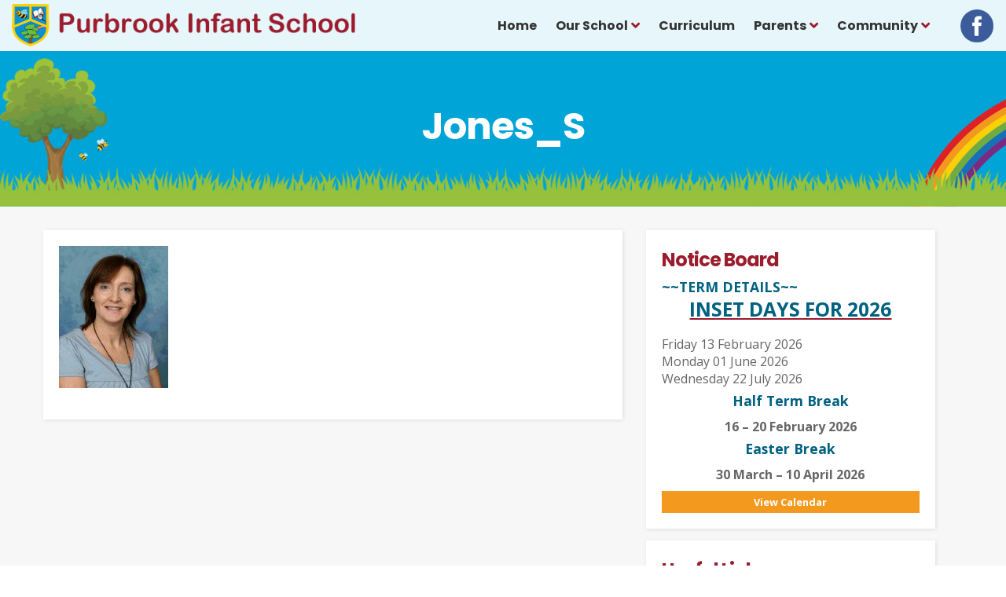

--- FILE ---
content_type: text/html; charset=UTF-8
request_url: https://www.purbrook-inf.hants.sch.uk/staff/jones_s
body_size: 36045
content:
<!doctype html>

<html dir="ltr" lang="en">
<head>

<meta http-equiv="X-UA-Compatible" content="IE=edge,chrome=1">

<title>Jones_S - Purbrook Infant School</title>
<meta http-equiv="Content-Type" content="text/html; charset=UTF-8" />

<link rel="stylesheet" href="https://www.purbrook-inf.hants.sch.uk/wp-content/themes/PurbrookInfantSchool/style.css?v=1.1" type="text/css" />
<link href="//fonts.googleapis.com/css?family=Open+Sans:300,400,600,700,800|Just+Another+Hand|Poppins:700,800" rel="stylesheet" type="text/css">

<meta name='robots' content='index, follow, max-image-preview:large, max-snippet:-1, max-video-preview:-1' />

	<!-- This site is optimized with the Yoast SEO plugin v26.7 - https://yoast.com/wordpress/plugins/seo/ -->
	<link rel="canonical" href="https://www.purbrook-inf.hants.sch.uk/staff/jones_s/" />
	<meta property="og:locale" content="en_GB" />
	<meta property="og:type" content="article" />
	<meta property="og:title" content="Jones_S - Purbrook Infant School" />
	<meta property="og:url" content="https://www.purbrook-inf.hants.sch.uk/staff/jones_s/" />
	<meta property="og:site_name" content="Purbrook Infant School" />
	<meta property="og:image" content="https://www.purbrook-inf.hants.sch.uk/staff/jones_s" />
	<meta property="og:image:width" content="139" />
	<meta property="og:image:height" content="181" />
	<meta property="og:image:type" content="image/jpeg" />
	<meta name="twitter:card" content="summary_large_image" />
	<script type="application/ld+json" class="yoast-schema-graph">{"@context":"https://schema.org","@graph":[{"@type":"WebPage","@id":"https://www.purbrook-inf.hants.sch.uk/staff/jones_s/","url":"https://www.purbrook-inf.hants.sch.uk/staff/jones_s/","name":"Jones_S - Purbrook Infant School","isPartOf":{"@id":"https://www.purbrook-inf.hants.sch.uk/#website"},"primaryImageOfPage":{"@id":"https://www.purbrook-inf.hants.sch.uk/staff/jones_s/#primaryimage"},"image":{"@id":"https://www.purbrook-inf.hants.sch.uk/staff/jones_s/#primaryimage"},"thumbnailUrl":"https://www.purbrook-inf.hants.sch.uk/wp-content/uploads/2018/01/Jones_S.jpg","datePublished":"2018-01-23T14:06:28+00:00","breadcrumb":{"@id":"https://www.purbrook-inf.hants.sch.uk/staff/jones_s/#breadcrumb"},"inLanguage":"en-GB","potentialAction":[{"@type":"ReadAction","target":["https://www.purbrook-inf.hants.sch.uk/staff/jones_s/"]}]},{"@type":"ImageObject","inLanguage":"en-GB","@id":"https://www.purbrook-inf.hants.sch.uk/staff/jones_s/#primaryimage","url":"https://www.purbrook-inf.hants.sch.uk/wp-content/uploads/2018/01/Jones_S.jpg","contentUrl":"https://www.purbrook-inf.hants.sch.uk/wp-content/uploads/2018/01/Jones_S.jpg","width":139,"height":181},{"@type":"BreadcrumbList","@id":"https://www.purbrook-inf.hants.sch.uk/staff/jones_s/#breadcrumb","itemListElement":[{"@type":"ListItem","position":1,"name":"Home","item":"https://www.purbrook-inf.hants.sch.uk/"},{"@type":"ListItem","position":2,"name":"Meet the Staff","item":"https://www.purbrook-inf.hants.sch.uk/staff"},{"@type":"ListItem","position":3,"name":"Jones_S"}]},{"@type":"WebSite","@id":"https://www.purbrook-inf.hants.sch.uk/#website","url":"https://www.purbrook-inf.hants.sch.uk/","name":"Purbrook Infant School","description":"","potentialAction":[{"@type":"SearchAction","target":{"@type":"EntryPoint","urlTemplate":"https://www.purbrook-inf.hants.sch.uk/?s={search_term_string}"},"query-input":{"@type":"PropertyValueSpecification","valueRequired":true,"valueName":"search_term_string"}}],"inLanguage":"en-GB"}]}</script>
	<!-- / Yoast SEO plugin. -->


<link rel="alternate" title="oEmbed (JSON)" type="application/json+oembed" href="https://www.purbrook-inf.hants.sch.uk/wp-json/oembed/1.0/embed?url=https%3A%2F%2Fwww.purbrook-inf.hants.sch.uk%2Fstaff%2Fjones_s" />
<link rel="alternate" title="oEmbed (XML)" type="text/xml+oembed" href="https://www.purbrook-inf.hants.sch.uk/wp-json/oembed/1.0/embed?url=https%3A%2F%2Fwww.purbrook-inf.hants.sch.uk%2Fstaff%2Fjones_s&#038;format=xml" />
<style id='wp-img-auto-sizes-contain-inline-css' type='text/css'>
img:is([sizes=auto i],[sizes^="auto," i]){contain-intrinsic-size:3000px 1500px}
/*# sourceURL=wp-img-auto-sizes-contain-inline-css */
</style>
<style id='wp-block-library-inline-css' type='text/css'>
:root{--wp-block-synced-color:#7a00df;--wp-block-synced-color--rgb:122,0,223;--wp-bound-block-color:var(--wp-block-synced-color);--wp-editor-canvas-background:#ddd;--wp-admin-theme-color:#007cba;--wp-admin-theme-color--rgb:0,124,186;--wp-admin-theme-color-darker-10:#006ba1;--wp-admin-theme-color-darker-10--rgb:0,107,160.5;--wp-admin-theme-color-darker-20:#005a87;--wp-admin-theme-color-darker-20--rgb:0,90,135;--wp-admin-border-width-focus:2px}@media (min-resolution:192dpi){:root{--wp-admin-border-width-focus:1.5px}}.wp-element-button{cursor:pointer}:root .has-very-light-gray-background-color{background-color:#eee}:root .has-very-dark-gray-background-color{background-color:#313131}:root .has-very-light-gray-color{color:#eee}:root .has-very-dark-gray-color{color:#313131}:root .has-vivid-green-cyan-to-vivid-cyan-blue-gradient-background{background:linear-gradient(135deg,#00d084,#0693e3)}:root .has-purple-crush-gradient-background{background:linear-gradient(135deg,#34e2e4,#4721fb 50%,#ab1dfe)}:root .has-hazy-dawn-gradient-background{background:linear-gradient(135deg,#faaca8,#dad0ec)}:root .has-subdued-olive-gradient-background{background:linear-gradient(135deg,#fafae1,#67a671)}:root .has-atomic-cream-gradient-background{background:linear-gradient(135deg,#fdd79a,#004a59)}:root .has-nightshade-gradient-background{background:linear-gradient(135deg,#330968,#31cdcf)}:root .has-midnight-gradient-background{background:linear-gradient(135deg,#020381,#2874fc)}:root{--wp--preset--font-size--normal:16px;--wp--preset--font-size--huge:42px}.has-regular-font-size{font-size:1em}.has-larger-font-size{font-size:2.625em}.has-normal-font-size{font-size:var(--wp--preset--font-size--normal)}.has-huge-font-size{font-size:var(--wp--preset--font-size--huge)}.has-text-align-center{text-align:center}.has-text-align-left{text-align:left}.has-text-align-right{text-align:right}.has-fit-text{white-space:nowrap!important}#end-resizable-editor-section{display:none}.aligncenter{clear:both}.items-justified-left{justify-content:flex-start}.items-justified-center{justify-content:center}.items-justified-right{justify-content:flex-end}.items-justified-space-between{justify-content:space-between}.screen-reader-text{border:0;clip-path:inset(50%);height:1px;margin:-1px;overflow:hidden;padding:0;position:absolute;width:1px;word-wrap:normal!important}.screen-reader-text:focus{background-color:#ddd;clip-path:none;color:#444;display:block;font-size:1em;height:auto;left:5px;line-height:normal;padding:15px 23px 14px;text-decoration:none;top:5px;width:auto;z-index:100000}html :where(.has-border-color){border-style:solid}html :where([style*=border-top-color]){border-top-style:solid}html :where([style*=border-right-color]){border-right-style:solid}html :where([style*=border-bottom-color]){border-bottom-style:solid}html :where([style*=border-left-color]){border-left-style:solid}html :where([style*=border-width]){border-style:solid}html :where([style*=border-top-width]){border-top-style:solid}html :where([style*=border-right-width]){border-right-style:solid}html :where([style*=border-bottom-width]){border-bottom-style:solid}html :where([style*=border-left-width]){border-left-style:solid}html :where(img[class*=wp-image-]){height:auto;max-width:100%}:where(figure){margin:0 0 1em}html :where(.is-position-sticky){--wp-admin--admin-bar--position-offset:var(--wp-admin--admin-bar--height,0px)}@media screen and (max-width:600px){html :where(.is-position-sticky){--wp-admin--admin-bar--position-offset:0px}}

/*# sourceURL=wp-block-library-inline-css */
</style><style id='global-styles-inline-css' type='text/css'>
:root{--wp--preset--aspect-ratio--square: 1;--wp--preset--aspect-ratio--4-3: 4/3;--wp--preset--aspect-ratio--3-4: 3/4;--wp--preset--aspect-ratio--3-2: 3/2;--wp--preset--aspect-ratio--2-3: 2/3;--wp--preset--aspect-ratio--16-9: 16/9;--wp--preset--aspect-ratio--9-16: 9/16;--wp--preset--color--black: #000000;--wp--preset--color--cyan-bluish-gray: #abb8c3;--wp--preset--color--white: #ffffff;--wp--preset--color--pale-pink: #f78da7;--wp--preset--color--vivid-red: #cf2e2e;--wp--preset--color--luminous-vivid-orange: #ff6900;--wp--preset--color--luminous-vivid-amber: #fcb900;--wp--preset--color--light-green-cyan: #7bdcb5;--wp--preset--color--vivid-green-cyan: #00d084;--wp--preset--color--pale-cyan-blue: #8ed1fc;--wp--preset--color--vivid-cyan-blue: #0693e3;--wp--preset--color--vivid-purple: #9b51e0;--wp--preset--gradient--vivid-cyan-blue-to-vivid-purple: linear-gradient(135deg,rgb(6,147,227) 0%,rgb(155,81,224) 100%);--wp--preset--gradient--light-green-cyan-to-vivid-green-cyan: linear-gradient(135deg,rgb(122,220,180) 0%,rgb(0,208,130) 100%);--wp--preset--gradient--luminous-vivid-amber-to-luminous-vivid-orange: linear-gradient(135deg,rgb(252,185,0) 0%,rgb(255,105,0) 100%);--wp--preset--gradient--luminous-vivid-orange-to-vivid-red: linear-gradient(135deg,rgb(255,105,0) 0%,rgb(207,46,46) 100%);--wp--preset--gradient--very-light-gray-to-cyan-bluish-gray: linear-gradient(135deg,rgb(238,238,238) 0%,rgb(169,184,195) 100%);--wp--preset--gradient--cool-to-warm-spectrum: linear-gradient(135deg,rgb(74,234,220) 0%,rgb(151,120,209) 20%,rgb(207,42,186) 40%,rgb(238,44,130) 60%,rgb(251,105,98) 80%,rgb(254,248,76) 100%);--wp--preset--gradient--blush-light-purple: linear-gradient(135deg,rgb(255,206,236) 0%,rgb(152,150,240) 100%);--wp--preset--gradient--blush-bordeaux: linear-gradient(135deg,rgb(254,205,165) 0%,rgb(254,45,45) 50%,rgb(107,0,62) 100%);--wp--preset--gradient--luminous-dusk: linear-gradient(135deg,rgb(255,203,112) 0%,rgb(199,81,192) 50%,rgb(65,88,208) 100%);--wp--preset--gradient--pale-ocean: linear-gradient(135deg,rgb(255,245,203) 0%,rgb(182,227,212) 50%,rgb(51,167,181) 100%);--wp--preset--gradient--electric-grass: linear-gradient(135deg,rgb(202,248,128) 0%,rgb(113,206,126) 100%);--wp--preset--gradient--midnight: linear-gradient(135deg,rgb(2,3,129) 0%,rgb(40,116,252) 100%);--wp--preset--font-size--small: 13px;--wp--preset--font-size--medium: 20px;--wp--preset--font-size--large: 36px;--wp--preset--font-size--x-large: 42px;--wp--preset--spacing--20: 0.44rem;--wp--preset--spacing--30: 0.67rem;--wp--preset--spacing--40: 1rem;--wp--preset--spacing--50: 1.5rem;--wp--preset--spacing--60: 2.25rem;--wp--preset--spacing--70: 3.38rem;--wp--preset--spacing--80: 5.06rem;--wp--preset--shadow--natural: 6px 6px 9px rgba(0, 0, 0, 0.2);--wp--preset--shadow--deep: 12px 12px 50px rgba(0, 0, 0, 0.4);--wp--preset--shadow--sharp: 6px 6px 0px rgba(0, 0, 0, 0.2);--wp--preset--shadow--outlined: 6px 6px 0px -3px rgb(255, 255, 255), 6px 6px rgb(0, 0, 0);--wp--preset--shadow--crisp: 6px 6px 0px rgb(0, 0, 0);}:where(.is-layout-flex){gap: 0.5em;}:where(.is-layout-grid){gap: 0.5em;}body .is-layout-flex{display: flex;}.is-layout-flex{flex-wrap: wrap;align-items: center;}.is-layout-flex > :is(*, div){margin: 0;}body .is-layout-grid{display: grid;}.is-layout-grid > :is(*, div){margin: 0;}:where(.wp-block-columns.is-layout-flex){gap: 2em;}:where(.wp-block-columns.is-layout-grid){gap: 2em;}:where(.wp-block-post-template.is-layout-flex){gap: 1.25em;}:where(.wp-block-post-template.is-layout-grid){gap: 1.25em;}.has-black-color{color: var(--wp--preset--color--black) !important;}.has-cyan-bluish-gray-color{color: var(--wp--preset--color--cyan-bluish-gray) !important;}.has-white-color{color: var(--wp--preset--color--white) !important;}.has-pale-pink-color{color: var(--wp--preset--color--pale-pink) !important;}.has-vivid-red-color{color: var(--wp--preset--color--vivid-red) !important;}.has-luminous-vivid-orange-color{color: var(--wp--preset--color--luminous-vivid-orange) !important;}.has-luminous-vivid-amber-color{color: var(--wp--preset--color--luminous-vivid-amber) !important;}.has-light-green-cyan-color{color: var(--wp--preset--color--light-green-cyan) !important;}.has-vivid-green-cyan-color{color: var(--wp--preset--color--vivid-green-cyan) !important;}.has-pale-cyan-blue-color{color: var(--wp--preset--color--pale-cyan-blue) !important;}.has-vivid-cyan-blue-color{color: var(--wp--preset--color--vivid-cyan-blue) !important;}.has-vivid-purple-color{color: var(--wp--preset--color--vivid-purple) !important;}.has-black-background-color{background-color: var(--wp--preset--color--black) !important;}.has-cyan-bluish-gray-background-color{background-color: var(--wp--preset--color--cyan-bluish-gray) !important;}.has-white-background-color{background-color: var(--wp--preset--color--white) !important;}.has-pale-pink-background-color{background-color: var(--wp--preset--color--pale-pink) !important;}.has-vivid-red-background-color{background-color: var(--wp--preset--color--vivid-red) !important;}.has-luminous-vivid-orange-background-color{background-color: var(--wp--preset--color--luminous-vivid-orange) !important;}.has-luminous-vivid-amber-background-color{background-color: var(--wp--preset--color--luminous-vivid-amber) !important;}.has-light-green-cyan-background-color{background-color: var(--wp--preset--color--light-green-cyan) !important;}.has-vivid-green-cyan-background-color{background-color: var(--wp--preset--color--vivid-green-cyan) !important;}.has-pale-cyan-blue-background-color{background-color: var(--wp--preset--color--pale-cyan-blue) !important;}.has-vivid-cyan-blue-background-color{background-color: var(--wp--preset--color--vivid-cyan-blue) !important;}.has-vivid-purple-background-color{background-color: var(--wp--preset--color--vivid-purple) !important;}.has-black-border-color{border-color: var(--wp--preset--color--black) !important;}.has-cyan-bluish-gray-border-color{border-color: var(--wp--preset--color--cyan-bluish-gray) !important;}.has-white-border-color{border-color: var(--wp--preset--color--white) !important;}.has-pale-pink-border-color{border-color: var(--wp--preset--color--pale-pink) !important;}.has-vivid-red-border-color{border-color: var(--wp--preset--color--vivid-red) !important;}.has-luminous-vivid-orange-border-color{border-color: var(--wp--preset--color--luminous-vivid-orange) !important;}.has-luminous-vivid-amber-border-color{border-color: var(--wp--preset--color--luminous-vivid-amber) !important;}.has-light-green-cyan-border-color{border-color: var(--wp--preset--color--light-green-cyan) !important;}.has-vivid-green-cyan-border-color{border-color: var(--wp--preset--color--vivid-green-cyan) !important;}.has-pale-cyan-blue-border-color{border-color: var(--wp--preset--color--pale-cyan-blue) !important;}.has-vivid-cyan-blue-border-color{border-color: var(--wp--preset--color--vivid-cyan-blue) !important;}.has-vivid-purple-border-color{border-color: var(--wp--preset--color--vivid-purple) !important;}.has-vivid-cyan-blue-to-vivid-purple-gradient-background{background: var(--wp--preset--gradient--vivid-cyan-blue-to-vivid-purple) !important;}.has-light-green-cyan-to-vivid-green-cyan-gradient-background{background: var(--wp--preset--gradient--light-green-cyan-to-vivid-green-cyan) !important;}.has-luminous-vivid-amber-to-luminous-vivid-orange-gradient-background{background: var(--wp--preset--gradient--luminous-vivid-amber-to-luminous-vivid-orange) !important;}.has-luminous-vivid-orange-to-vivid-red-gradient-background{background: var(--wp--preset--gradient--luminous-vivid-orange-to-vivid-red) !important;}.has-very-light-gray-to-cyan-bluish-gray-gradient-background{background: var(--wp--preset--gradient--very-light-gray-to-cyan-bluish-gray) !important;}.has-cool-to-warm-spectrum-gradient-background{background: var(--wp--preset--gradient--cool-to-warm-spectrum) !important;}.has-blush-light-purple-gradient-background{background: var(--wp--preset--gradient--blush-light-purple) !important;}.has-blush-bordeaux-gradient-background{background: var(--wp--preset--gradient--blush-bordeaux) !important;}.has-luminous-dusk-gradient-background{background: var(--wp--preset--gradient--luminous-dusk) !important;}.has-pale-ocean-gradient-background{background: var(--wp--preset--gradient--pale-ocean) !important;}.has-electric-grass-gradient-background{background: var(--wp--preset--gradient--electric-grass) !important;}.has-midnight-gradient-background{background: var(--wp--preset--gradient--midnight) !important;}.has-small-font-size{font-size: var(--wp--preset--font-size--small) !important;}.has-medium-font-size{font-size: var(--wp--preset--font-size--medium) !important;}.has-large-font-size{font-size: var(--wp--preset--font-size--large) !important;}.has-x-large-font-size{font-size: var(--wp--preset--font-size--x-large) !important;}
/*# sourceURL=global-styles-inline-css */
</style>

<style id='classic-theme-styles-inline-css' type='text/css'>
/*! This file is auto-generated */
.wp-block-button__link{color:#fff;background-color:#32373c;border-radius:9999px;box-shadow:none;text-decoration:none;padding:calc(.667em + 2px) calc(1.333em + 2px);font-size:1.125em}.wp-block-file__button{background:#32373c;color:#fff;text-decoration:none}
/*# sourceURL=/wp-includes/css/classic-themes.min.css */
</style>
<script type="text/javascript" src="https://www.purbrook-inf.hants.sch.uk/wp-includes/js/jquery/jquery.min.js?ver=3.7.1" id="jquery-core-js"></script>
<script type="text/javascript" src="https://www.purbrook-inf.hants.sch.uk/wp-includes/js/jquery/jquery-migrate.min.js?ver=3.4.1" id="jquery-migrate-js"></script>
<script type="text/javascript" id="3d-flip-book-client-locale-loader-js-extra">
/* <![CDATA[ */
var FB3D_CLIENT_LOCALE = {"ajaxurl":"https://www.purbrook-inf.hants.sch.uk/wp-admin/admin-ajax.php","dictionary":{"Table of contents":"Table of contents","Close":"Close","Bookmarks":"Bookmarks","Thumbnails":"Thumbnails","Search":"Search","Share":"Share","Facebook":"Facebook","Twitter":"Twitter","Email":"Email","Play":"Play","Previous page":"Previous page","Next page":"Next page","Zoom in":"Zoom in","Zoom out":"Zoom out","Fit view":"Fit view","Auto play":"Auto play","Full screen":"Full screen","More":"More","Smart pan":"Smart pan","Single page":"Single page","Sounds":"Sounds","Stats":"Stats","Print":"Print","Download":"Download","Goto first page":"Goto first page","Goto last page":"Goto last page"},"images":"https://www.purbrook-inf.hants.sch.uk/wp-content/plugins/interactive-3d-flipbook-powered-physics-engine/assets/images/","jsData":{"urls":[],"posts":{"ids_mis":[],"ids":[]},"pages":[],"firstPages":[],"bookCtrlProps":[],"bookTemplates":[]},"key":"3d-flip-book","pdfJS":{"pdfJsLib":"https://www.purbrook-inf.hants.sch.uk/wp-content/plugins/interactive-3d-flipbook-powered-physics-engine/assets/js/pdf.min.js?ver=4.3.136","pdfJsWorker":"https://www.purbrook-inf.hants.sch.uk/wp-content/plugins/interactive-3d-flipbook-powered-physics-engine/assets/js/pdf.worker.js?ver=4.3.136","stablePdfJsLib":"https://www.purbrook-inf.hants.sch.uk/wp-content/plugins/interactive-3d-flipbook-powered-physics-engine/assets/js/stable/pdf.min.js?ver=2.5.207","stablePdfJsWorker":"https://www.purbrook-inf.hants.sch.uk/wp-content/plugins/interactive-3d-flipbook-powered-physics-engine/assets/js/stable/pdf.worker.js?ver=2.5.207","pdfJsCMapUrl":"https://www.purbrook-inf.hants.sch.uk/wp-content/plugins/interactive-3d-flipbook-powered-physics-engine/assets/cmaps/"},"cacheurl":"https://www.purbrook-inf.hants.sch.uk/wp-content/uploads/3d-flip-book/cache/","pluginsurl":"https://www.purbrook-inf.hants.sch.uk/wp-content/plugins/","pluginurl":"https://www.purbrook-inf.hants.sch.uk/wp-content/plugins/interactive-3d-flipbook-powered-physics-engine/","thumbnailSize":{"width":"150","height":"150"},"version":"1.16.17"};
//# sourceURL=3d-flip-book-client-locale-loader-js-extra
/* ]]> */
</script>
<script type="text/javascript" src="https://www.purbrook-inf.hants.sch.uk/wp-content/plugins/interactive-3d-flipbook-powered-physics-engine/assets/js/client-locale-loader.js?ver=1.16.17" id="3d-flip-book-client-locale-loader-js" async="async" data-wp-strategy="async"></script>
<link rel="https://api.w.org/" href="https://www.purbrook-inf.hants.sch.uk/wp-json/" /><link rel="alternate" title="JSON" type="application/json" href="https://www.purbrook-inf.hants.sch.uk/wp-json/wp/v2/media/100" /><link rel="EditURI" type="application/rsd+xml" title="RSD" href="https://www.purbrook-inf.hants.sch.uk/xmlrpc.php?rsd" />
<link rel='shortlink' href='https://www.purbrook-inf.hants.sch.uk/?p=100' />

<meta name="viewport" content="width=device-width, initial-scale=1.0, maximum-scale=1.0, user-scalable=0">
<meta content="True" name="HandheldFriendly">
<meta http-equiv="X-UA-Compatible" content="IE=EmulateIE11">
	
<link rel="Shortcut Icon" href="https://www.purbrook-inf.hants.sch.uk/wp-content/themes/PurbrookInfantSchool/images/logos/favicon/favicon.ico" type="image/x-icon" />
	
</head>

<body class="attachment wp-singular attachment-template-default attachmentid-100 attachment-jpeg wp-theme-PurbrookInfantSchool">
<div id="header">
	<div class="container">
		<div class="header-left">
			<a id="logo" href="/"><img src="https://www.purbrook-inf.hants.sch.uk/wp-content/themes/PurbrookInfantSchool/images/logos/purbrook-infant-school.png" width="515" height="64" alt="Purbrook Infant School" title="Purbrook Infant School" /></a>
		</div>
		<div class="header-right">
			<div id="main-menu">			
				<div class="menu-main-menu-container"><ul id="menu-main-menu" class="menu"><li id="menu-item-14" class="menu-item menu-item-type-post_type menu-item-object-page menu-item-home menu-item-14"><a href="https://www.purbrook-inf.hants.sch.uk/">Home</a></li>
<li id="menu-item-35" class="menu-item menu-item-type-custom menu-item-object-custom menu-item-has-children menu-item-35"><a>Our School</a>
<ul class="sub-menu">
	<li id="menu-item-376" class="menu-item menu-item-type-post_type menu-item-object-page menu-item-376"><a href="https://www.purbrook-inf.hants.sch.uk/welcome-from-the-headteacher">Welcome from the Headteacher</a></li>
	<li id="menu-item-2800" class="menu-item menu-item-type-custom menu-item-object-custom menu-item-has-children menu-item-2800"><a href="#">Starting School</a>
	<ul class="sub-menu">
		<li id="menu-item-2811" class="menu-item menu-item-type-post_type menu-item-object-page menu-item-2811"><a href="https://www.purbrook-inf.hants.sch.uk/new-entrants-presentation">New Entrants’ Presentation</a></li>
		<li id="menu-item-2803" class="menu-item menu-item-type-post_type menu-item-object-page menu-item-2803"><a href="https://www.purbrook-inf.hants.sch.uk/school-tour">School Tour</a></li>
		<li id="menu-item-2808" class="menu-item menu-item-type-post_type menu-item-object-page menu-item-2808"><a href="https://www.purbrook-inf.hants.sch.uk/q-a-with-children">Q &#038; A with Children</a></li>
		<li id="menu-item-2812" class="menu-item menu-item-type-post_type menu-item-object-page menu-item-2812"><a href="https://www.purbrook-inf.hants.sch.uk/prospectus">Prospectus</a></li>
	</ul>
</li>
	<li id="menu-item-61" class="menu-item menu-item-type-post_type menu-item-object-page menu-item-61"><a href="https://www.purbrook-inf.hants.sch.uk/vision-aims">Vision &#038; Aims</a></li>
	<li id="menu-item-62" class="menu-item menu-item-type-post_type menu-item-object-page menu-item-62"><a href="https://www.purbrook-inf.hants.sch.uk/staff">Meet the Staff</a></li>
	<li id="menu-item-63" class="menu-item menu-item-type-post_type menu-item-object-page menu-item-63"><a href="https://www.purbrook-inf.hants.sch.uk/admissions">Admissions</a></li>
	<li id="menu-item-65" class="menu-item menu-item-type-post_type menu-item-object-page menu-item-65"><a href="https://www.purbrook-inf.hants.sch.uk/policies">Policies</a></li>
	<li id="menu-item-66" class="menu-item menu-item-type-post_type menu-item-object-page menu-item-66"><a href="https://www.purbrook-inf.hants.sch.uk/statutory-information">Statutory Information</a></li>
	<li id="menu-item-67" class="menu-item menu-item-type-post_type menu-item-object-page menu-item-67"><a href="https://www.purbrook-inf.hants.sch.uk/safeguarding">Safeguarding</a></li>
	<li id="menu-item-69" class="menu-item menu-item-type-post_type menu-item-object-page menu-item-69"><a href="https://www.purbrook-inf.hants.sch.uk/forest-school">Forest School</a></li>
	<li id="menu-item-391" class="menu-item menu-item-type-post_type menu-item-object-page menu-item-391"><a href="https://www.purbrook-inf.hants.sch.uk/s-e-n-d">S.E.N.D.</a></li>
	<li id="menu-item-70" class="menu-item menu-item-type-post_type menu-item-object-page menu-item-70"><a href="https://www.purbrook-inf.hants.sch.uk/news-publications">News &#038; Publications</a></li>
</ul>
</li>
<li id="menu-item-64" class="menu-item menu-item-type-post_type menu-item-object-page menu-item-64"><a href="https://www.purbrook-inf.hants.sch.uk/curriculum">Curriculum</a></li>
<li id="menu-item-36" class="menu-item menu-item-type-custom menu-item-object-custom menu-item-has-children menu-item-36"><a>Parents</a>
<ul class="sub-menu">
	<li id="menu-item-264" class="menu-item menu-item-type-post_type menu-item-object-page menu-item-264"><a href="https://www.purbrook-inf.hants.sch.uk/letters">Letters</a></li>
	<li id="menu-item-265" class="menu-item menu-item-type-post_type menu-item-object-page menu-item-265"><a href="https://www.purbrook-inf.hants.sch.uk/newsletters">Newsletters</a></li>
	<li id="menu-item-266" class="menu-item menu-item-type-post_type menu-item-object-page menu-item-266"><a href="https://www.purbrook-inf.hants.sch.uk/school-meals">School Lunches</a></li>
	<li id="menu-item-267" class="menu-item menu-item-type-post_type menu-item-object-page menu-item-267"><a href="https://www.purbrook-inf.hants.sch.uk/wrap-around-care">Wrap Around Care</a></li>
	<li id="menu-item-268" class="menu-item menu-item-type-post_type menu-item-object-page menu-item-268"><a href="https://www.purbrook-inf.hants.sch.uk/term-dates">Term Dates</a></li>
	<li id="menu-item-269" class="menu-item menu-item-type-post_type menu-item-object-page menu-item-269"><a href="https://www.purbrook-inf.hants.sch.uk/forms">Forms</a></li>
	<li id="menu-item-270" class="menu-item menu-item-type-post_type menu-item-object-page menu-item-270"><a href="https://www.purbrook-inf.hants.sch.uk/useful-documents">Useful Documents</a></li>
	<li id="menu-item-271" class="menu-item menu-item-type-post_type menu-item-object-page menu-item-271"><a href="https://www.purbrook-inf.hants.sch.uk/e-safety">E-Safety</a></li>
	<li id="menu-item-404" class="menu-item menu-item-type-custom menu-item-object-custom menu-item-404"><a target="_blank" href="https://login.eduspot.co.uk/public/portal/parent/?app=schoolmoney&#038;source=website&#038;version=20190314">Online Payment</a></li>
	<li id="menu-item-398" class="menu-item menu-item-type-custom menu-item-object-custom menu-item-398"><a target="_blank" href="https://parentview.ofsted.gov.uk/">Parent View</a></li>
	<li id="menu-item-2817" class="menu-item menu-item-type-post_type menu-item-object-page menu-item-2817"><a href="https://www.purbrook-inf.hants.sch.uk/school-uniform">School Uniform</a></li>
</ul>
</li>
<li id="menu-item-38" class="menu-item menu-item-type-custom menu-item-object-custom menu-item-has-children menu-item-38"><a>Community</a>
<ul class="sub-menu">
	<li id="menu-item-279" class="menu-item menu-item-type-post_type menu-item-object-page menu-item-279"><a href="https://www.purbrook-inf.hants.sch.uk/governors">Governors</a></li>
	<li id="menu-item-280" class="menu-item menu-item-type-post_type menu-item-object-page menu-item-280"><a href="https://www.purbrook-inf.hants.sch.uk/ptfa">PTFA</a></li>
	<li id="menu-item-282" class="menu-item menu-item-type-post_type menu-item-object-page menu-item-282"><a href="https://www.purbrook-inf.hants.sch.uk/useful-links">Useful Links</a></li>
</ul>
</li>
</ul></div>			</div>
						<div class="social-links">
	<a href="https://www.facebook.com/PurbrookInfantSchool/" target="_blank"><img src="https://www.purbrook-inf.hants.sch.uk/wp-content/themes/PurbrookInfantSchool/images/assets/social/facebook.png" alt="Like us on Facebook" /></a></div>
			<a class="hamburger menu-btn" href="javascript:void(0)"><span></span></a>
		</div>
		<div class="clear"></div>
	</div>
</div><div id="banner" class="banner page-banner fixed-header parallax">
	<img src="https://www.purbrook-inf.hants.sch.uk/wp-content/themes/PurbrookInfantSchool/images/assets/plain-banner.jpg" width="1800" height="860" alt="Learning & Growing Together" class="banner-image">
	<div class="slider">
		<div class="wrapper">
			<div class="container">
				<div class="caption">
					<h1 class="title">Jones_S</h1>
				</div>
			</div>
		</div>
	</div>
</div>
<div id="page-wrap">
	<div class="container">
		<div class="cols cols-2-wide">			<div class="col-inner">
								<div class="inner page-content single-page">
					<p class="attachment"><a href='https://www.purbrook-inf.hants.sch.uk/wp-content/uploads/2018/01/Jones_S.jpg'><img decoding="async" width="139" height="181" src="https://www.purbrook-inf.hants.sch.uk/wp-content/uploads/2018/01/Jones_S.jpg" class="attachment-medium size-medium" alt="" /></a></p>
<div id="content" role="main" class="content content-wrap-100"></div>					<div class="clear"></div>
				</div>
							</div>
		</div>		<div class="cols cols-2-thin sidebar">
		<div class="col-inner">
		<div class="side-box side-notice">
			<strong class="title small">Notice Board</strong>
			<div class="notice-inner">
				<strong>~~TERM DETAILS~~</strong>
				<h3 style="text-align: center;"><strong>INSET DAYS FOR 2026</strong></h3>
<p>&nbsp;</p>
<ul>
<li>Friday 13 February 2026</li>
<li>Monday 01 June 2026</li>
<li>Wednesday 22 July 2026</li>
</ul>
<h4 style="text-align: center;"><strong>Half Term Break</strong></h4>
<h5 style="text-align: center;">16 &#8211; 20 February 2026</h5>
<h4 style="text-align: center;"><strong>Easter Break</strong></h4>
<h5 style="text-align: center;">30 March &#8211; 10 April 2026</h5>
			</div>
			<a href="https://www.purbrook-inf.hants.sch.uk/term-dates">View Calendar</a>
		</div>
	</div>
	<div class="col-inner">
		<div class="side-box side-links">
			<strong class="title small">Useful Links</strong>
			<a href="/newsletters">Newsletters</a><a href="/useful-documents">Useful Documents</a><a href="/term-dates">Term Dates</a>		</div>
	</div>
</div>		<div class="clear"></div>
	</div>
	<div class="clear"></div>
</div>
<script type="text/javascript" src="https://maps.googleapis.com/maps/api/js?key=AIzaSyA5hZP93yfNt-Bl4rJau9cPOsQBw9Wyo1k"></script>
<script type="text/javascript">function init(){var e={scrollwheel:false,zoom:16,center:new google.maps.LatLng(50.8689162,-1.0393404),};var t=document.getElementById("map");var n=new google.maps.Map(t,e);var r=new google.maps.Marker({position:new google.maps.LatLng(50.8689162,-1.0393404),map:n})}google.maps.event.addDomListener(window,"load",init)</script>
<div class="clear"></div>
<div class="logos-btm">
		<img src="https://www.purbrook-inf.hants.sch.uk/wp-content/themes/PurbrookInfantSchool/images/logos/hcc.jpg" width="127" height="37" alt="Hampshire County Council" class="btm-logo">
		<img src="https://www.purbrook-inf.hants.sch.uk/wp-content/themes/PurbrookInfantSchool/images/logos/music-mark.jpg" width="96" height="50" alt="Music Mark" class="btm-logo">
	<a href="https://reports.ofsted.gov.uk/inspection-reports/find-inspection-report/provider/ELS/115937" target="_blank" class="btm-logo"><img src="https://www.purbrook-inf.hants.sch.uk/wp-content/themes/PurbrookInfantSchool/images/logos/ofsted-good.jpg" width="66" height="50" alt="Hampshire County Council"></a>
</div>
<div id="map-wrap">
		<div class="map-overlay">
		<strong class="title small">Contact Information</strong>
		<div class="cols cols-2 address">
			
	Purbrook Infant School<br>
	Aldermoor Road East<br>
	Purbrook<br>
	Waterlooville<br>
	PO7 5NQ
		</div>
		<div class="cols cols-2">
			<p><span class="tel-display"><i class="fa fas fa-phone"></i><b>02392 610 761</b></span></p>
			<p><a href="mailto:h.dean@purbrook-inf.hants.sch.uk" class="email-display">Enquiries: Mrs H Dean</a></p>
		</div>
		<div class="clear"></div>
	</div>
		<div id="map"></div>
</div>
<div id="footer">
	<div class="container">
		<div class="left">
			<a id="footer-logo" href="/"><img src="https://www.purbrook-inf.hants.sch.uk/wp-content/themes/PurbrookInfantSchool/images/logos/purbrook-infant-school.png" alt="Purbrook Infant School" title="Purbrook Infant School" /></a>
			<p>&copy; 2026 Purbrook Infant School.</p>
			<a href="https://www.purbrook-inf.hants.sch.uk/cookie-policy">Cookie Policy</a>
					</div>
		<div class="right">
			<p>Paper copies of any information contained on this site is available from the school office on request free of charge</p>
			<div class="twt-credit"><img style="vertical-align:middle;display:inline-block;margin-right:5px;" src="[data-uri]" width="23" height="21" alt="The Web Taylor" title="Web Design Portsmouth"> Made with love by: <a href="https://www.thewebtaylor.com" target="_blank" style="text-decoration:underline;">The Web Taylor</a></div>
	<style>.twt-credit:hover img{animation-name:heartPulse;animation-duration:0.5s;animation-iteration-count:infinite;}@keyframes heartPulse{0%{transform:scale(1,1);}15%{transform:scale(1.2,1.2);}100%{transform:scale(1,1);}}</style>		</div>
		<div class="clear"></div>
	</div>
</div>

<div id="overlay"></div>

<link href="https://use.fontawesome.com/releases/v5.0.2/css/all.css" rel="stylesheet">
<script type="text/javascript" src="https://www.purbrook-inf.hants.sch.uk/wp-content/themes/PurbrookInfantSchool/includes/assets/js/jquery.1.11.0.min.js"></script>
<script type="text/javascript" src="https://www.purbrook-inf.hants.sch.uk/wp-content/themes/PurbrookInfantSchool/js/common.js"></script>
<script type="text/javascript" src="https://www.purbrook-inf.hants.sch.uk/wp-content/themes/PurbrookInfantSchool/js/html5shiv.js"></script>
<script type="text/javascript" src="https://www.purbrook-inf.hants.sch.uk/wp-content/themes/PurbrookInfantSchool/includes/assets/lightbox/js/lightbox-2.6.min.js"></script>
<link rel="stylesheet" href="https://www.purbrook-inf.hants.sch.uk/wp-content/themes/PurbrookInfantSchool/includes/assets/lightbox/css/lightbox.css" type="text/css" />

<script type="speculationrules">
{"prefetch":[{"source":"document","where":{"and":[{"href_matches":"/*"},{"not":{"href_matches":["/wp-*.php","/wp-admin/*","/wp-content/uploads/*","/wp-content/*","/wp-content/plugins/*","/wp-content/themes/PurbrookInfantSchool/*","/*\\?(.+)"]}},{"not":{"selector_matches":"a[rel~=\"nofollow\"]"}},{"not":{"selector_matches":".no-prefetch, .no-prefetch a"}}]},"eagerness":"conservative"}]}
</script>

<!-- Google tag (gtag.js) -->
<script async src="https://www.googletagmanager.com/gtag/js?id=UA-10044278-61"></script>
<script>
  window.dataLayer = window.dataLayer || [];
  function gtag(){dataLayer.push(arguments);}
  gtag('js', new Date());

  gtag('config', 'UA-10044278-61');
</script>



<input type="hidden" id="site-url" value="https://www.purbrook-inf.hants.sch.uk/wp-content/themes/PurbrookInfantSchool">
</body>
</html>